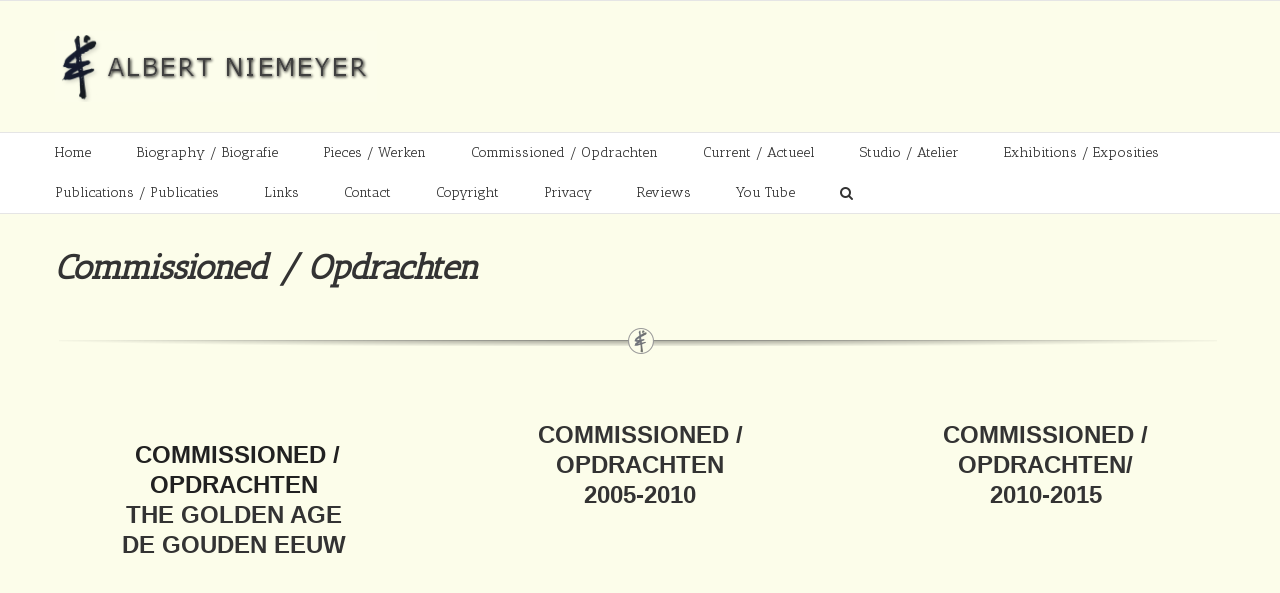

--- FILE ---
content_type: text/html; charset=UTF-8
request_url: https://www.albertniemeyer.com/opdrachten-2/
body_size: 10655
content:
<!DOCTYPE html>
<html class="avada-html-layout-wide avada-html-header-position-top avada-has-page-background-pattern" lang="nl" prefix="og: http://ogp.me/ns# fb: http://ogp.me/ns/fb#">
<head>
	<meta http-equiv="X-UA-Compatible" content="IE=edge" />
	<meta http-equiv="Content-Type" content="text/html; charset=utf-8"/>
	<meta name="viewport" content="width=device-width, initial-scale=1" />
	<title>Opdrachten / Commissioned &#8211; Albert Niemeyer</title>
<link rel='dns-prefetch' href='//s.w.org' />
<link rel="alternate" type="application/rss+xml" title="Albert Niemeyer &raquo; Feed" href="https://www.albertniemeyer.com/feed/" />
<link rel="alternate" type="application/rss+xml" title="Albert Niemeyer &raquo; Reactiesfeed" href="https://www.albertniemeyer.com/comments/feed/" />
		
		
		
		
		
		
		<meta property="og:title" content="Opdrachten / Commissioned"/>
		<meta property="og:type" content="article"/>
		<meta property="og:url" content="https://www.albertniemeyer.com/opdrachten-2/"/>
		<meta property="og:site_name" content="Albert Niemeyer"/>
		<meta property="og:description" content="Commissioned / Opdrachten     

 COMMISSIONED / OPDRACHTEN
 THE GOLDEN AGE
 DE GOUDEN EEUW  
COMMISSIONED / OPDRACHTEN
2005-2010  
COMMISSIONED / OPDRACHTEN/"/>

									<meta property="og:image" content="https://www.albertniemeyer.com/wp-content/uploads/2015/01/ALBERT-NIEMEYER-LOGO.png"/>
									<script type="text/javascript">
			window._wpemojiSettings = {"baseUrl":"https:\/\/s.w.org\/images\/core\/emoji\/13.0.1\/72x72\/","ext":".png","svgUrl":"https:\/\/s.w.org\/images\/core\/emoji\/13.0.1\/svg\/","svgExt":".svg","source":{"concatemoji":"https:\/\/www.albertniemeyer.com\/wp-includes\/js\/wp-emoji-release.min.js?ver=5.6.16"}};
			!function(e,a,t){var n,r,o,i=a.createElement("canvas"),p=i.getContext&&i.getContext("2d");function s(e,t){var a=String.fromCharCode;p.clearRect(0,0,i.width,i.height),p.fillText(a.apply(this,e),0,0);e=i.toDataURL();return p.clearRect(0,0,i.width,i.height),p.fillText(a.apply(this,t),0,0),e===i.toDataURL()}function c(e){var t=a.createElement("script");t.src=e,t.defer=t.type="text/javascript",a.getElementsByTagName("head")[0].appendChild(t)}for(o=Array("flag","emoji"),t.supports={everything:!0,everythingExceptFlag:!0},r=0;r<o.length;r++)t.supports[o[r]]=function(e){if(!p||!p.fillText)return!1;switch(p.textBaseline="top",p.font="600 32px Arial",e){case"flag":return s([127987,65039,8205,9895,65039],[127987,65039,8203,9895,65039])?!1:!s([55356,56826,55356,56819],[55356,56826,8203,55356,56819])&&!s([55356,57332,56128,56423,56128,56418,56128,56421,56128,56430,56128,56423,56128,56447],[55356,57332,8203,56128,56423,8203,56128,56418,8203,56128,56421,8203,56128,56430,8203,56128,56423,8203,56128,56447]);case"emoji":return!s([55357,56424,8205,55356,57212],[55357,56424,8203,55356,57212])}return!1}(o[r]),t.supports.everything=t.supports.everything&&t.supports[o[r]],"flag"!==o[r]&&(t.supports.everythingExceptFlag=t.supports.everythingExceptFlag&&t.supports[o[r]]);t.supports.everythingExceptFlag=t.supports.everythingExceptFlag&&!t.supports.flag,t.DOMReady=!1,t.readyCallback=function(){t.DOMReady=!0},t.supports.everything||(n=function(){t.readyCallback()},a.addEventListener?(a.addEventListener("DOMContentLoaded",n,!1),e.addEventListener("load",n,!1)):(e.attachEvent("onload",n),a.attachEvent("onreadystatechange",function(){"complete"===a.readyState&&t.readyCallback()})),(n=t.source||{}).concatemoji?c(n.concatemoji):n.wpemoji&&n.twemoji&&(c(n.twemoji),c(n.wpemoji)))}(window,document,window._wpemojiSettings);
		</script>
		<style type="text/css">
img.wp-smiley,
img.emoji {
	display: inline !important;
	border: none !important;
	box-shadow: none !important;
	height: 1em !important;
	width: 1em !important;
	margin: 0 .07em !important;
	vertical-align: -0.1em !important;
	background: none !important;
	padding: 0 !important;
}
</style>
	<link rel='stylesheet' id='wp-block-library-css'  href='https://www.albertniemeyer.com/wp-includes/css/dist/block-library/style.min.css?ver=5.6.16' type='text/css' media='all' />
<link rel='stylesheet' id='wp-block-library-theme-css'  href='https://www.albertniemeyer.com/wp-includes/css/dist/block-library/theme.min.css?ver=5.6.16' type='text/css' media='all' />
<link rel='stylesheet' id='vfb-pro-css'  href='https://www.albertniemeyer.com/wp-content/plugins/vfb-pro/public/assets/css/vfb-style.min.css?ver=2019.05.10' type='text/css' media='all' />
<style id='vfb-pro-inline-css' type='text/css'>
#vfbp-form-4 {font-family: 'Helvetica Neue', Helvetica, Arial, sans-serif;font-size: 14px;}#vfbp-form-4.vfbp-form label {font-weight: bold;margin-bottom: 5px;color: #444;}#vfbp-form-4.vfbp-form .vfb-radio label,#vfbp-form-4.vfbp-form .vfb-checkbox label,#vfbp-form-4.vfbp-form label.vfb-address-label {font-weight: normal;}#vfbp-form-4.vfbp-form .vfb-radio label {margin:0;}#vfbp-form-4.vfbp-form .vfb-form-control {color: #555;background-color: #fff;border: 1px solid #ccc;border-radius: 4px;}#vfbp-form-4.vfbp-form .vfb-form-control:focus {border-color: #66afe9;}#vfbp-form-4.vfbp-form .vfb-form-control::-moz-placeholder {color: #777;}#vfbp-form-4.vfbp-form .vfb-form-control::-webkit-input-placeholder {color: #777;}#vfbp-form-4.vfbp-form .vfb-form-control:-ms-input-placeholder {color: #777;}#vfbp-form-4.vfbp-form .vfb-help-block {color: #777;margin: 5px 0px;padding: 0px 0px;}#vfbp-form-4.vfbp-form .vfb-has-error .vfb-help-block,#vfbp-form-4.vfbp-form .vfb-has-error .vfb-control-label,#vfbp-form-4.vfbp-form .vfb-help-block .parsley-required {color: #a94442;}#vfbp-form-4.vfbp-form .vfb-has-error .vfb-form-control {border-color: #a94442;}#vfbp-form-4.vfbp-form .vfb-has-success .vfb-help-block,#vfbp-form-4.vfbp-form .vfb-has-success .vfb-control-label {color: #3c763d;}#vfbp-form-4.vfbp-form .vfb-has-success .vfb-form-control {border-color: #3c763d;}#vfbp-form-4.vfbp-form .btn-primary {color: #fff;background-color: #a0ce4e;font-size: 14px;font-weight: normal;border: 1px solid #2e6da4;border-radius: 4px;}#vfbp-form-4.vfbp-form .btn-primary:hover {color: #ffffff;background-color: #286090;border-color: #204d74;}#vfbp-form-4.vfbp-form .vfb-well {background-color: #f5f5f5;border: 1px solid #e3e3e3;border-radius: 4px;margin: 20px 0px;padding: 19px 19px;}#vfbp-form-5 {font-family: 'Helvetica Neue', Helvetica, Arial, sans-serif;font-size: 14px;}#vfbp-form-5.vfbp-form label {font-weight: bold;margin-bottom: 5px;color: #444;}#vfbp-form-5.vfbp-form .vfb-radio label,#vfbp-form-5.vfbp-form .vfb-checkbox label,#vfbp-form-5.vfbp-form label.vfb-address-label {font-weight: normal;}#vfbp-form-5.vfbp-form .vfb-radio label {margin:0;}#vfbp-form-5.vfbp-form .vfb-form-control {color: #555;background-color: #fff;border: 1px solid #ccc;border-radius: 4px;}#vfbp-form-5.vfbp-form .vfb-form-control:focus {border-color: #66afe9;}#vfbp-form-5.vfbp-form .vfb-form-control::-moz-placeholder {color: #777;}#vfbp-form-5.vfbp-form .vfb-form-control::-webkit-input-placeholder {color: #777;}#vfbp-form-5.vfbp-form .vfb-form-control:-ms-input-placeholder {color: #777;}#vfbp-form-5.vfbp-form .vfb-help-block {color: #777;margin: 5px 0px;padding: 0px 0px;}#vfbp-form-5.vfbp-form .vfb-has-error .vfb-help-block,#vfbp-form-5.vfbp-form .vfb-has-error .vfb-control-label,#vfbp-form-5.vfbp-form .vfb-help-block .parsley-required {color: #a94442;}#vfbp-form-5.vfbp-form .vfb-has-error .vfb-form-control {border-color: #a94442;}#vfbp-form-5.vfbp-form .vfb-has-success .vfb-help-block,#vfbp-form-5.vfbp-form .vfb-has-success .vfb-control-label {color: #3c763d;}#vfbp-form-5.vfbp-form .vfb-has-success .vfb-form-control {border-color: #3c763d;}#vfbp-form-5.vfbp-form .btn-primary {color: #fff;background-color: #a0ce4e;font-size: 14px;font-weight: normal;border: 1px solid #2e6da4;border-radius: 4px;}#vfbp-form-5.vfbp-form .btn-primary:hover {color: #ffffff;background-color: #286090;border-color: #204d74;}#vfbp-form-5.vfbp-form .vfb-well {background-color: #f5f5f5;border: 1px solid #e3e3e3;border-radius: 4px;margin: 20px 0px;padding: 19px 19px;}
</style>
<link rel='stylesheet' id='avada-stylesheet-css'  href='https://www.albertniemeyer.com/wp-content/themes/Avada/assets/css/style.min.css?ver=7.1.2' type='text/css' media='all' />
<!--[if IE]>
<link rel='stylesheet' id='avada-IE-css'  href='https://www.albertniemeyer.com/wp-content/themes/Avada/assets/css/ie.min.css?ver=7.1.2' type='text/css' media='all' />
<style id='avada-IE-inline-css' type='text/css'>
.avada-select-parent .select-arrow{background-color:#ffffff}
.select-arrow{background-color:#ffffff}
</style>
<![endif]-->
<link rel='stylesheet' id='fusion-dynamic-css-css'  href='https://www.albertniemeyer.com/wp-content/uploads/fusion-styles/40422534b6534d7bbb4c5a297a58d7b3.min.css?ver=3.1.2' type='text/css' media='all' />
<script type='text/javascript' src='https://www.albertniemeyer.com/wp-includes/js/jquery/jquery.min.js?ver=3.5.1' id='jquery-core-js'></script>
<script type='text/javascript' src='https://www.albertniemeyer.com/wp-includes/js/jquery/jquery-migrate.min.js?ver=3.3.2' id='jquery-migrate-js'></script>
<link rel="https://api.w.org/" href="https://www.albertniemeyer.com/wp-json/" /><link rel="alternate" type="application/json" href="https://www.albertniemeyer.com/wp-json/wp/v2/pages/1970" /><link rel="EditURI" type="application/rsd+xml" title="RSD" href="https://www.albertniemeyer.com/xmlrpc.php?rsd" />
<link rel="wlwmanifest" type="application/wlwmanifest+xml" href="https://www.albertniemeyer.com/wp-includes/wlwmanifest.xml" /> 
<meta name="generator" content="WordPress 5.6.16" />
<link rel="canonical" href="https://www.albertniemeyer.com/opdrachten-2/" />
<link rel='shortlink' href='https://www.albertniemeyer.com/?p=1970' />
<link rel="alternate" type="application/json+oembed" href="https://www.albertniemeyer.com/wp-json/oembed/1.0/embed?url=https%3A%2F%2Fwww.albertniemeyer.com%2Fopdrachten-2%2F" />
<link rel="alternate" type="text/xml+oembed" href="https://www.albertniemeyer.com/wp-json/oembed/1.0/embed?url=https%3A%2F%2Fwww.albertniemeyer.com%2Fopdrachten-2%2F&#038;format=xml" />
<style type="text/css" id="css-fb-visibility">@media screen and (max-width: 640px){body:not(.fusion-builder-ui-wireframe) .fusion-no-small-visibility{display:none !important;}body:not(.fusion-builder-ui-wireframe) .sm-text-align-center{text-align:center !important;}body:not(.fusion-builder-ui-wireframe) .sm-text-align-left{text-align:left !important;}body:not(.fusion-builder-ui-wireframe) .sm-text-align-right{text-align:right !important;}body:not(.fusion-builder-ui-wireframe) .fusion-absolute-position-small{position:absolute;top:auto;width:100%;}}@media screen and (min-width: 641px) and (max-width: 1024px){body:not(.fusion-builder-ui-wireframe) .fusion-no-medium-visibility{display:none !important;}body:not(.fusion-builder-ui-wireframe) .md-text-align-center{text-align:center !important;}body:not(.fusion-builder-ui-wireframe) .md-text-align-left{text-align:left !important;}body:not(.fusion-builder-ui-wireframe) .md-text-align-right{text-align:right !important;}body:not(.fusion-builder-ui-wireframe) .fusion-absolute-position-medium{position:absolute;top:auto;width:100%;}}@media screen and (min-width: 1025px){body:not(.fusion-builder-ui-wireframe) .fusion-no-large-visibility{display:none !important;}body:not(.fusion-builder-ui-wireframe) .lg-text-align-center{text-align:center !important;}body:not(.fusion-builder-ui-wireframe) .lg-text-align-left{text-align:left !important;}body:not(.fusion-builder-ui-wireframe) .lg-text-align-right{text-align:right !important;}body:not(.fusion-builder-ui-wireframe) .fusion-absolute-position-large{position:absolute;top:auto;width:100%;}}</style><style type="text/css">.recentcomments a{display:inline !important;padding:0 !important;margin:0 !important;}</style>		<script type="text/javascript">
			var doc = document.documentElement;
			doc.setAttribute( 'data-useragent', navigator.userAgent );
		</script>
		
	</head>

<body class="page-template-default page page-id-1970 page-parent fusion-image-hovers fusion-pagination-sizing fusion-button_size-large fusion-button_type-flat fusion-button_span-no avada-image-rollover-circle-yes avada-image-rollover-yes avada-image-rollover-direction-left fusion-body ltr fusion-sticky-header no-mobile-sticky-header avada-has-rev-slider-styles fusion-disable-outline fusion-sub-menu-fade mobile-logo-pos-left layout-wide-mode avada-has-boxed-modal-shadow- layout-scroll-offset-full avada-has-zero-margin-offset-top fusion-top-header menu-text-align-left mobile-menu-design-classic fusion-show-pagination-text fusion-header-layout-v4 avada-responsive avada-footer-fx-bg-parallax avada-menu-highlight-style-bar fusion-search-form-clean fusion-main-menu-search-overlay fusion-avatar-circle avada-sticky-shrinkage avada-dropdown-styles avada-blog-layout- avada-blog-archive-layout- avada-header-shadow-no avada-menu-icon-position-left avada-has-megamenu-shadow avada-has-mainmenu-dropdown-divider avada-has-main-nav-search-icon avada-has-breadcrumb-mobile-hidden avada-has-titlebar-hide avada-has-pagination-padding avada-flyout-menu-direction-fade avada-ec-views-v1" >
		<a class="skip-link screen-reader-text" href="#content">Ga naar inhoud</a>

	<div id="boxed-wrapper">
		<div class="fusion-sides-frame"></div>
		<div id="wrapper" class="fusion-wrapper">
			<div id="home" style="position:relative;top:-1px;"></div>
			
				
			<header class="fusion-header-wrapper">
				<div class="fusion-header-v4 fusion-logo-alignment fusion-logo-left fusion-sticky-menu- fusion-sticky-logo- fusion-mobile-logo- fusion-sticky-menu-only fusion-header-menu-align-left fusion-mobile-menu-design-classic">
					
<div class="fusion-secondary-header">
	<div class="fusion-row">
					</div>
</div>
<div class="fusion-header-sticky-height"></div>
<div class="fusion-sticky-header-wrapper"> <!-- start fusion sticky header wrapper -->
	<div class="fusion-header">
		<div class="fusion-row">
							<div class="fusion-logo" data-margin-top="0px" data-margin-bottom="0px" data-margin-left="0px" data-margin-right="0px">
			<a class="fusion-logo-link"  href="https://www.albertniemeyer.com/" >

						<!-- standard logo -->
			<img src="https://www.albertniemeyer.com/wp-content/uploads/2015/01/ALBERT-NIEMEYER-LOGO.png" srcset="https://www.albertniemeyer.com/wp-content/uploads/2015/01/ALBERT-NIEMEYER-LOGO.png 1x" width="322" height="71" alt="Albert Niemeyer Logo" data-retina_logo_url="" class="fusion-standard-logo" />

			
					</a>
		
<div class="fusion-header-content-3-wrapper">
	</div>
</div>
										
					</div>
	</div>
	<div class="fusion-secondary-main-menu">
		<div class="fusion-row">
			<nav class="fusion-main-menu" aria-label="Main Menu"><div class="fusion-overlay-search">		<form role="search" class="searchform fusion-search-form  fusion-search-form-clean" method="get" action="https://www.albertniemeyer.com/">
			<div class="fusion-search-form-content">

				
				<div class="fusion-search-field search-field">
					<label><span class="screen-reader-text">Zoeken naar:</span>
													<input type="search" value="" name="s" class="s" placeholder="Zoeken..." required aria-required="true" aria-label="Zoeken..."/>
											</label>
				</div>
				<div class="fusion-search-button search-button">
					<input type="submit" class="fusion-search-submit searchsubmit" aria-label="Zoeken" value="&#xf002;" />
									</div>

				
			</div>


			
		</form>
		<div class="fusion-search-spacer"></div><a href="#" role="button" aria-label="Close Search" class="fusion-close-search"></a></div><ul id="menu-main-menu-new" class="fusion-menu"><li  id="menu-item-1962"  class="menu-item menu-item-type-post_type menu-item-object-page menu-item-home menu-item-1962"  data-item-id="1962"><a  href="https://www.albertniemeyer.com/" class="fusion-bar-highlight"><span class="menu-text">Home</span></a></li><li  id="menu-item-1964"  class="menu-item menu-item-type-post_type menu-item-object-page menu-item-1964"  data-item-id="1964"><a  href="https://www.albertniemeyer.com/biografie-biography/" class="fusion-bar-highlight"><span class="menu-text">Biography / Biografie</span></a></li><li  id="menu-item-1967"  class="menu-item menu-item-type-post_type menu-item-object-page menu-item-1967"  data-item-id="1967"><a  href="https://www.albertniemeyer.com/werken-2/" class="fusion-bar-highlight"><span class="menu-text">Pieces / Werken</span></a></li><li  id="menu-item-3328"  class="menu-item menu-item-type-post_type menu-item-object-page menu-item-3328"  data-item-id="3328"><a  href="https://www.albertniemeyer.com/comm/" class="fusion-bar-highlight"><span class="menu-text">Commissioned / Opdrachten</span></a></li><li  id="menu-item-1973"  class="menu-item menu-item-type-post_type menu-item-object-page menu-item-1973"  data-item-id="1973"><a  href="https://www.albertniemeyer.com/actueel/" class="fusion-bar-highlight"><span class="menu-text">Current / Actueel</span></a></li><li  id="menu-item-3389"  class="menu-item menu-item-type-post_type menu-item-object-page menu-item-3389"  data-item-id="3389"><a  href="https://www.albertniemeyer.com/albertniemeyer-atelier/" class="fusion-bar-highlight"><span class="menu-text">Studio / Atelier</span></a></li><li  id="menu-item-3386"  class="menu-item menu-item-type-post_type menu-item-object-page menu-item-3386"  data-item-id="3386"><a  href="https://www.albertniemeyer.com/exhibitions-exposities/" class="fusion-bar-highlight"><span class="menu-text">Exhibitions / Exposities</span></a></li><li  id="menu-item-1976"  class="menu-item menu-item-type-post_type menu-item-object-page menu-item-1976"  data-item-id="1976"><a  href="https://www.albertniemeyer.com/albert-niemeyer-publicaties/" class="fusion-bar-highlight"><span class="menu-text">Publications / Publicaties</span></a></li><li  id="menu-item-1977"  class="menu-item menu-item-type-post_type menu-item-object-page menu-item-1977"  data-item-id="1977"><a  href="https://www.albertniemeyer.com/links/" class="fusion-bar-highlight"><span class="menu-text">Links</span></a></li><li  id="menu-item-2376"  class="menu-item menu-item-type-post_type menu-item-object-page menu-item-2376"  data-item-id="2376"><a  href="https://www.albertniemeyer.com/contact/" class="fusion-bar-highlight"><span class="menu-text">Contact</span></a></li><li  id="menu-item-2377"  class="menu-item menu-item-type-post_type menu-item-object-page menu-item-2377"  data-item-id="2377"><a  href="https://www.albertniemeyer.com/contact/copyright/" class="fusion-bar-highlight"><span class="menu-text">Copyright</span></a></li><li  id="menu-item-2379"  class="menu-item menu-item-type-post_type menu-item-object-page menu-item-2379"  data-item-id="2379"><a  href="https://www.albertniemeyer.com/contact/privacy/" class="fusion-bar-highlight"><span class="menu-text">Privacy</span></a></li><li  id="menu-item-2378"  class="menu-item menu-item-type-post_type menu-item-object-page menu-item-2378"  data-item-id="2378"><a  href="https://www.albertniemeyer.com/actueel/reviews/" class="fusion-bar-highlight"><span class="menu-text">Reviews</span></a></li><li  id="menu-item-2405"  class="menu-item menu-item-type-post_type menu-item-object-page menu-item-2405"  data-item-id="2405"><a  href="https://www.albertniemeyer.com/you-tube/" class="fusion-bar-highlight"><span class="menu-text">You Tube</span></a></li><li class="fusion-custom-menu-item fusion-main-menu-search fusion-search-overlay"><a class="fusion-main-menu-icon fusion-bar-highlight" href="#" aria-label="Zoeken" data-title="Zoeken" title="Zoeken" role="button" aria-expanded="false"></a></li></ul></nav>
<nav class="fusion-mobile-nav-holder fusion-mobile-menu-text-align-left" aria-label="Main Menu Mobile"></nav>

					</div>
	</div>
</div> <!-- end fusion sticky header wrapper -->
				</div>
				<div class="fusion-clearfix"></div>
			</header>
							
				
		<div id="sliders-container">
					</div>
				
				
			
			
						<main id="main" class="clearfix ">
				<div class="fusion-row" style="">
<section id="content" style="width: 100%;">
					<div id="post-1970" class="post-1970 page type-page status-publish hentry">
			<span class="entry-title rich-snippet-hidden">Opdrachten / Commissioned</span><span class="vcard rich-snippet-hidden"><span class="fn"><a href="https://www.albertniemeyer.com/author/adminalbertn/" title="Berichten van adminalbertN" rel="author">adminalbertN</a></span></span><span class="updated rich-snippet-hidden">2020-12-11T02:12:29+01:00</span>
			
			<div class="post-content">
				<div class="fusion-fullwidth fullwidth-box fusion-builder-row-1 fusion-flex-container hundred-percent-fullwidth non-hundred-percent-height-scrolling" style="background-color: rgba(255,255,255,0);background-position: center center;background-repeat: no-repeat;border-width: 0px 0px 0px 0px;border-color:#eae9e9;border-style:solid;" ><div class="fusion-builder-row fusion-row fusion-flex-align-items-flex-start" style="width:calc( 100% + 0px ) !important;max-width:calc( 100% + 0px ) !important;margin-left: calc(-0px / 2 );margin-right: calc(-0px / 2 );"><div class="fusion-layout-column fusion_builder_column fusion-builder-column-0 fusion_builder_column_1_1 1_1 fusion-flex-column fusion-flex-align-self-flex-start fusion-column-no-min-height"><div class="fusion-column-wrapper fusion-flex-justify-content-flex-start fusion-content-layout-column" style="background-position:left top;background-repeat:no-repeat;-webkit-background-size:cover;-moz-background-size:cover;-o-background-size:cover;background-size:cover;padding: 0px 0px 0px 0px;"><style type="text/css">@media only screen and (max-width:1024px) {.fusion-title.fusion-title-1{margin-top:0px!important;margin-bottom:31px!important;}}</style><div class="fusion-title title fusion-title-1 fusion-sep-none fusion-title-text fusion-title-size-one" style="margin-top:0px;margin-bottom:31px;"><h1 class="title-heading-left" style="margin:0;"><strong><em>Commissioned / Opdrachten</em></strong><em></h1></div><div class="fusion-text fusion-text-1"><p><img class="aligncenter wp-image-1954 size-full" src="https://www.albertniemeyer.com/wp-content/uploads/2015/08/seperatorht.png" alt="seperatorht" width="1163" height="58" srcset="https://www.albertniemeyer.com/wp-content/uploads/2015/08/seperatorht-300x15.png 300w, https://www.albertniemeyer.com/wp-content/uploads/2015/08/seperatorht-1024x51.png 1024w, https://www.albertniemeyer.com/wp-content/uploads/2015/08/seperatorht.png 1163w" sizes="(max-width: 1163px) 100vw, 1163px" /></p>
</div></div></div><style type="text/css">.fusion-body .fusion-builder-column-0{width:100% !important;margin-top : 0px;margin-bottom : 0px;}.fusion-builder-column-0 > .fusion-column-wrapper {padding-top : 0px !important;padding-right : 0px !important;margin-right : 0px;padding-bottom : 0px !important;padding-left : 0px !important;margin-left : 0px;}@media only screen and (max-width:1024px) {.fusion-body .fusion-builder-column-0{width:100% !important;}.fusion-builder-column-0 > .fusion-column-wrapper {margin-right : 0px;margin-left : 0px;}}@media only screen and (max-width:640px) {.fusion-body .fusion-builder-column-0{width:100% !important;}.fusion-builder-column-0 > .fusion-column-wrapper {margin-right : 0px;margin-left : 0px;}}</style></div><style type="text/css">.fusion-fullwidth.fusion-builder-row-1 { overflow:visible; }.fusion-body .fusion-flex-container.fusion-builder-row-1{ padding-top : 0px;margin-top : 0px;padding-right : 0px;padding-bottom : 0px;margin-bottom : 0px;padding-left : 0px;}</style></div><div class="fusion-fullwidth fullwidth-box fusion-builder-row-2 fusion-flex-container nonhundred-percent-fullwidth non-hundred-percent-height-scrolling" style="background-color: rgba(255,255,255,0);background-position: left top;background-repeat: no-repeat;border-width: 0px 0px 0px 0px;border-color:#eae9e9;border-style:solid;" ><div class="fusion-builder-row fusion-row fusion-flex-align-items-flex-start" style="max-width:1216.8px;margin-left: calc(-4% / 2 );margin-right: calc(-4% / 2 );"><div class="fusion-layout-column fusion_builder_column fusion-builder-column-1 fusion_builder_column_1_3 1_3 fusion-flex-column"><div class="fusion-column-wrapper fusion-flex-justify-content-flex-start fusion-content-layout-column" style="background-position:left top;background-repeat:no-repeat;-webkit-background-size:cover;-moz-background-size:cover;-o-background-size:cover;background-size:cover;padding: 0px 0px 0px 0px;"><div class="fusion-text fusion-text-2"><p></em></p>
<p style="text-align: center;"><strong><span style="font-size: 18pt;"> COMMISSIONED / OPDRACHTEN</span></strong><br />
<strong><span style="font-size: 18pt;"> <a href="https://www.albertniemeyer.com/opdrachten-2/the-golden-age/">THE GOLDEN AGE</a></span></strong><br />
<strong><span style="font-size: 18pt;"> <a href="https://www.albertniemeyer.com/de-gouden-eeuw-the-golden-age/">DE GOUDEN EEUW</a></span></strong></p>
</div></div></div><style type="text/css">.fusion-body .fusion-builder-column-1{width:33.333333333333% !important;margin-top : 0px;margin-bottom : 20px;}.fusion-builder-column-1 > .fusion-column-wrapper {padding-top : 0px !important;padding-right : 0px !important;margin-right : 5.76%;padding-bottom : 0px !important;padding-left : 0px !important;margin-left : 5.76%;}@media only screen and (max-width:1024px) {.fusion-body .fusion-builder-column-1{width:33.333333333333% !important;}.fusion-builder-column-1 > .fusion-column-wrapper {margin-right : 5.76%;margin-left : 5.76%;}}@media only screen and (max-width:640px) {.fusion-body .fusion-builder-column-1{width:100% !important;}.fusion-builder-column-1 > .fusion-column-wrapper {margin-right : 1.92%;margin-left : 1.92%;}}</style><div class="fusion-layout-column fusion_builder_column fusion-builder-column-2 fusion_builder_column_1_3 1_3 fusion-flex-column"><div class="fusion-column-wrapper fusion-flex-justify-content-flex-start fusion-content-layout-column" style="background-position:left top;background-repeat:no-repeat;-webkit-background-size:cover;-moz-background-size:cover;-o-background-size:cover;background-size:cover;padding: 0px 0px 0px 0px;"><div class="fusion-text fusion-text-3"><p style="text-align: center;"><span style="font-size: 18pt;"><strong><a href="https://www.albertniemeyer.com/opdrachten/opdrachten-2005-2010/">COMMISSIONED / O</a><a href="https://www.albertniemeyer.com/opdrachten/opdrachten-2005-2010/">PDRACHTEN<br />
2005-2010</a></strong></span></p>
</div></div></div><style type="text/css">.fusion-body .fusion-builder-column-2{width:33.333333333333% !important;margin-top : 0px;margin-bottom : 20px;}.fusion-builder-column-2 > .fusion-column-wrapper {padding-top : 0px !important;padding-right : 0px !important;margin-right : 5.76%;padding-bottom : 0px !important;padding-left : 0px !important;margin-left : 5.76%;}@media only screen and (max-width:1024px) {.fusion-body .fusion-builder-column-2{width:33.333333333333% !important;}.fusion-builder-column-2 > .fusion-column-wrapper {margin-right : 5.76%;margin-left : 5.76%;}}@media only screen and (max-width:640px) {.fusion-body .fusion-builder-column-2{width:100% !important;}.fusion-builder-column-2 > .fusion-column-wrapper {margin-right : 1.92%;margin-left : 1.92%;}}</style><div class="fusion-layout-column fusion_builder_column fusion-builder-column-3 fusion_builder_column_1_3 1_3 fusion-flex-column"><div class="fusion-column-wrapper fusion-flex-justify-content-flex-start fusion-content-layout-column" style="background-position:left top;background-repeat:no-repeat;-webkit-background-size:cover;-moz-background-size:cover;-o-background-size:cover;background-size:cover;padding: 0px 0px 0px 0px;"><div class="fusion-text fusion-text-4"><p style="text-align: center;"><a href="https://www.albertniemeyer.com/commissioned-opdrachten-2010-2015/"><strong><span style="font-size: 18pt;">COMMISSIONED / OPDRACHTEN/</span></strong></a><br />
<a href="https://www.albertniemeyer.com/commissioned-opdrachten-2010-2015/"><strong><span style="font-size: 18pt;"> 2010-2015</span></strong></a></p>
</div></div></div><style type="text/css">.fusion-body .fusion-builder-column-3{width:33.333333333333% !important;margin-top : 0px;margin-bottom : 20px;}.fusion-builder-column-3 > .fusion-column-wrapper {padding-top : 0px !important;padding-right : 0px !important;margin-right : 5.76%;padding-bottom : 0px !important;padding-left : 0px !important;margin-left : 5.76%;}@media only screen and (max-width:1024px) {.fusion-body .fusion-builder-column-3{width:33.333333333333% !important;}.fusion-builder-column-3 > .fusion-column-wrapper {margin-right : 5.76%;margin-left : 5.76%;}}@media only screen and (max-width:640px) {.fusion-body .fusion-builder-column-3{width:100% !important;}.fusion-builder-column-3 > .fusion-column-wrapper {margin-right : 1.92%;margin-left : 1.92%;}}</style></div><style type="text/css">.fusion-body .fusion-flex-container.fusion-builder-row-2{ padding-top : 20px;margin-top : 0px;padding-right : 0px;padding-bottom : 20px;margin-bottom : 0px;padding-left : 0px;}</style></div>
							</div>
																													</div>
	</section>
						
					</div>  <!-- fusion-row -->
				</main>  <!-- #main -->
				
				
								
					
		<div class="fusion-footer">
					
	<footer class="fusion-footer-widget-area fusion-widget-area">
		<div class="fusion-row">
			<div class="fusion-columns fusion-columns-4 fusion-widget-area">
				
																									<div class="fusion-column col-lg-3 col-md-3 col-sm-3">
													</div>
																										<div class="fusion-column col-lg-3 col-md-3 col-sm-3">
													</div>
																										<div class="fusion-column col-lg-3 col-md-3 col-sm-3">
													</div>
																										<div class="fusion-column fusion-column-last col-lg-3 col-md-3 col-sm-3">
													</div>
																											
				<div class="fusion-clearfix"></div>
			</div> <!-- fusion-columns -->
		</div> <!-- fusion-row -->
	</footer> <!-- fusion-footer-widget-area -->

	
	<footer id="footer" class="fusion-footer-copyright-area">
		<div class="fusion-row">
			<div class="fusion-copyright-content">

				<div class="fusion-copyright-notice">
		<div>
		Copyright 2025-2026 Avada	</div>
</div>
<div class="fusion-social-links-footer">
	</div>

			</div> <!-- fusion-fusion-copyright-content -->
		</div> <!-- fusion-row -->
	</footer> <!-- #footer -->
		</div> <!-- fusion-footer -->

		
					<div class="fusion-sliding-bar-wrapper">
											</div>

												</div> <!-- wrapper -->
		</div> <!-- #boxed-wrapper -->
		<div class="fusion-top-frame"></div>
		<div class="fusion-bottom-frame"></div>
		<div class="fusion-boxed-shadow"></div>
		<a class="fusion-one-page-text-link fusion-page-load-link"></a>

		<div class="avada-footer-scripts">
			<script type="text/javascript">var fusionNavIsCollapsed=function(e){var t;window.innerWidth<=e.getAttribute("data-breakpoint")?(e.classList.add("collapse-enabled"),e.classList.contains("expanded")||(e.setAttribute("aria-expanded","false"),window.dispatchEvent(new Event("fusion-mobile-menu-collapsed",{bubbles:!0,cancelable:!0})))):(null!==e.querySelector(".menu-item-has-children.expanded .fusion-open-nav-submenu-on-click")&&e.querySelector(".menu-item-has-children.expanded .fusion-open-nav-submenu-on-click").click(),e.classList.remove("collapse-enabled"),e.setAttribute("aria-expanded","true"),null!==e.querySelector(".fusion-custom-menu")&&e.querySelector(".fusion-custom-menu").removeAttribute("style")),e.classList.add("no-wrapper-transition"),clearTimeout(t),t=setTimeout(function(){e.classList.remove("no-wrapper-transition")},400),e.classList.remove("loading")},fusionRunNavIsCollapsed=function(){var e,t=document.querySelectorAll(".fusion-menu-element-wrapper");for(e=0;e<t.length;e++)fusionNavIsCollapsed(t[e])};function avadaGetScrollBarWidth(){var e,t,n,s=document.createElement("p");return s.style.width="100%",s.style.height="200px",(e=document.createElement("div")).style.position="absolute",e.style.top="0px",e.style.left="0px",e.style.visibility="hidden",e.style.width="200px",e.style.height="150px",e.style.overflow="hidden",e.appendChild(s),document.body.appendChild(e),t=s.offsetWidth,e.style.overflow="scroll",t==(n=s.offsetWidth)&&(n=e.clientWidth),document.body.removeChild(e),t-n}fusionRunNavIsCollapsed(),window.addEventListener("fusion-resize-horizontal",fusionRunNavIsCollapsed);</script><script type='text/javascript' src='https://www.albertniemeyer.com/wp-content/plugins/fusion-builder/assets/js/min/library/Chart.js?ver=2.7.1' id='fusion-chartjs-js'></script>
<script type='text/javascript' src='https://www.albertniemeyer.com/wp-content/plugins/fusion-builder/assets/js/min/general/fusion-chart.js?ver=1' id='fusion-chart-js'></script>
<script type='text/javascript' src='https://www.albertniemeyer.com/wp-content/themes/Avada/includes/lib/assets/min/js/library/modernizr.js?ver=3.3.1' id='modernizr-js'></script>
<script type='text/javascript' id='fusion-column-bg-image-js-extra'>
/* <![CDATA[ */
var fusionBgImageVars = {"content_break_point":"800"};
/* ]]> */
</script>
<script type='text/javascript' src='https://www.albertniemeyer.com/wp-content/plugins/fusion-builder/assets/js/min/general/fusion-column-bg-image.js?ver=1' id='fusion-column-bg-image-js'></script>
<script type='text/javascript' src='https://www.albertniemeyer.com/wp-content/themes/Avada/includes/lib/assets/min/js/library/cssua.js?ver=2.1.28' id='cssua-js'></script>
<script type='text/javascript' src='https://www.albertniemeyer.com/wp-content/themes/Avada/includes/lib/assets/min/js/library/jquery.waypoints.js?ver=2.0.3' id='jquery-waypoints-js'></script>
<script type='text/javascript' src='https://www.albertniemeyer.com/wp-content/themes/Avada/includes/lib/assets/min/js/general/fusion-waypoints.js?ver=1' id='fusion-waypoints-js'></script>
<script type='text/javascript' id='fusion-animations-js-extra'>
/* <![CDATA[ */
var fusionAnimationsVars = {"status_css_animations":"desktop"};
/* ]]> */
</script>
<script type='text/javascript' src='https://www.albertniemeyer.com/wp-content/plugins/fusion-builder/assets/js/min/general/fusion-animations.js?ver=1' id='fusion-animations-js'></script>
<script type='text/javascript' id='fusion-equal-heights-js-extra'>
/* <![CDATA[ */
var fusionEqualHeightVars = {"content_break_point":"800"};
/* ]]> */
</script>
<script type='text/javascript' src='https://www.albertniemeyer.com/wp-content/themes/Avada/includes/lib/assets/min/js/general/fusion-equal-heights.js?ver=1' id='fusion-equal-heights-js'></script>
<script type='text/javascript' src='https://www.albertniemeyer.com/wp-content/plugins/fusion-builder/assets/js/min/general/fusion-column.js?ver=1' id='fusion-column-js'></script>
<script type='text/javascript' src='https://www.albertniemeyer.com/wp-content/themes/Avada/includes/lib/assets/min/js/library/jquery.fade.js?ver=1' id='jquery-fade-js'></script>
<script type='text/javascript' src='https://www.albertniemeyer.com/wp-content/themes/Avada/includes/lib/assets/min/js/library/jquery.requestAnimationFrame.js?ver=1' id='jquery-request-animation-frame-js'></script>
<script type='text/javascript' src='https://www.albertniemeyer.com/wp-content/themes/Avada/includes/lib/assets/min/js/library/fusion-parallax.js?ver=1' id='fusion-parallax-js'></script>
<script type='text/javascript' src='https://www.albertniemeyer.com/wp-content/themes/Avada/includes/lib/assets/min/js/library/jquery.fitvids.js?ver=1.1' id='jquery-fitvids-js'></script>
<script type='text/javascript' id='fusion-video-general-js-extra'>
/* <![CDATA[ */
var fusionVideoGeneralVars = {"status_vimeo":"1","status_yt":"1"};
/* ]]> */
</script>
<script type='text/javascript' src='https://www.albertniemeyer.com/wp-content/themes/Avada/includes/lib/assets/min/js/library/fusion-video-general.js?ver=1' id='fusion-video-general-js'></script>
<script type='text/javascript' id='fusion-video-bg-js-extra'>
/* <![CDATA[ */
var fusionVideoBgVars = {"status_vimeo":"1","status_yt":"1"};
/* ]]> */
</script>
<script type='text/javascript' src='https://www.albertniemeyer.com/wp-content/themes/Avada/includes/lib/assets/min/js/library/fusion-video-bg.js?ver=1' id='fusion-video-bg-js'></script>
<script type='text/javascript' src='https://www.albertniemeyer.com/wp-content/themes/Avada/includes/lib/assets/min/js/library/jquery.sticky-kit.js?ver=1.1.2' id='jquery-sticky-kit-js'></script>
<script type='text/javascript' id='fusion-container-js-extra'>
/* <![CDATA[ */
var fusionContainerVars = {"content_break_point":"800","container_hundred_percent_height_mobile":"0","is_sticky_header_transparent":"0","hundred_percent_scroll_sensitivity":"450"};
/* ]]> */
</script>
<script type='text/javascript' src='https://www.albertniemeyer.com/wp-content/plugins/fusion-builder/assets/js/min/general/fusion-container.js?ver=1' id='fusion-container-js'></script>
<script type='text/javascript' src='https://www.albertniemeyer.com/wp-content/plugins/fusion-builder/assets/js/min/general/fusion-content-boxes.js?ver=1' id='fusion-content-boxes-js'></script>
<script type='text/javascript' src='https://www.albertniemeyer.com/wp-content/plugins/fusion-builder/assets/js/min/library/jquery.countdown.js?ver=1.0' id='jquery-count-down-js'></script>
<script type='text/javascript' src='https://www.albertniemeyer.com/wp-content/plugins/fusion-builder/assets/js/min/general/fusion-countdown.js?ver=1' id='fusion-count-down-js'></script>
<script type='text/javascript' src='https://www.albertniemeyer.com/wp-content/plugins/fusion-builder/assets/js/min/library/jquery.countTo.js?ver=1' id='jquery-count-to-js'></script>
<script type='text/javascript' src='https://www.albertniemeyer.com/wp-content/themes/Avada/includes/lib/assets/min/js/library/jquery.appear.js?ver=1' id='jquery-appear-js'></script>
<script type='text/javascript' id='fusion-counters-box-js-extra'>
/* <![CDATA[ */
var fusionCountersBox = {"counter_box_speed":"1000"};
/* ]]> */
</script>
<script type='text/javascript' src='https://www.albertniemeyer.com/wp-content/plugins/fusion-builder/assets/js/min/general/fusion-counters-box.js?ver=1' id='fusion-counters-box-js'></script>
<script type='text/javascript' src='https://www.albertniemeyer.com/wp-content/plugins/fusion-builder/assets/js/min/library/jquery.easyPieChart.js?ver=2.1.7' id='jquery-easy-pie-chart-js'></script>
<script type='text/javascript' src='https://www.albertniemeyer.com/wp-content/plugins/fusion-builder/assets/js/min/general/fusion-counters-circle.js?ver=1' id='fusion-counters-circle-js'></script>
<script type='text/javascript' src='https://www.albertniemeyer.com/wp-content/plugins/fusion-builder/assets/js/min/general/fusion-flip-boxes.js?ver=1' id='fusion-flip-boxes-js'></script>
<script type='text/javascript' src='https://www.albertniemeyer.com/wp-content/themes/Avada/includes/lib/assets/min/js/library/isotope.js?ver=3.0.4' id='isotope-js'></script>
<script type='text/javascript' src='https://www.albertniemeyer.com/wp-content/themes/Avada/includes/lib/assets/min/js/library/packery.js?ver=2.0.0' id='packery-js'></script>
<script type='text/javascript' id='jquery-lightbox-js-extra'>
/* <![CDATA[ */
var fusionLightboxVideoVars = {"lightbox_video_width":"1280","lightbox_video_height":"720"};
/* ]]> */
</script>
<script type='text/javascript' src='https://www.albertniemeyer.com/wp-content/themes/Avada/includes/lib/assets/min/js/library/jquery.ilightbox.js?ver=2.2.3' id='jquery-lightbox-js'></script>
<script type='text/javascript' src='https://www.albertniemeyer.com/wp-content/themes/Avada/includes/lib/assets/min/js/library/jquery.mousewheel.js?ver=3.0.6' id='jquery-mousewheel-js'></script>
<script type='text/javascript' id='fusion-lightbox-js-extra'>
/* <![CDATA[ */
var fusionLightboxVars = {"status_lightbox":"1","lightbox_gallery":"1","lightbox_skin":"metro-white","lightbox_title":"1","lightbox_arrows":"1","lightbox_slideshow_speed":"5000","lightbox_autoplay":"","lightbox_opacity":"0.8","lightbox_desc":"1","lightbox_social":"1","lightbox_deeplinking":"1","lightbox_path":"vertical","lightbox_post_images":"1","lightbox_animation_speed":"normal","l10n":{"close":"Press Esc to close","enterFullscreen":"Enter Fullscreen (Shift+Enter)","exitFullscreen":"Exit Fullscreen (Shift+Enter)","slideShow":"Slideshow","next":"Volgende","previous":"Vorige"}};
/* ]]> */
</script>
<script type='text/javascript' src='https://www.albertniemeyer.com/wp-content/themes/Avada/includes/lib/assets/min/js/general/fusion-lightbox.js?ver=1' id='fusion-lightbox-js'></script>
<script type='text/javascript' src='https://www.albertniemeyer.com/wp-content/themes/Avada/includes/lib/assets/min/js/library/imagesLoaded.js?ver=3.1.8' id='images-loaded-js'></script>
<script type='text/javascript' src='https://www.albertniemeyer.com/wp-content/plugins/fusion-builder/assets/js/min/general/fusion-gallery.js?ver=1' id='fusion-gallery-js'></script>
<script type='text/javascript' id='jquery-fusion-maps-js-extra'>
/* <![CDATA[ */
var fusionMapsVars = {"admin_ajax":"https:\/\/www.albertniemeyer.com\/wp-admin\/admin-ajax.php"};
/* ]]> */
</script>
<script type='text/javascript' src='https://www.albertniemeyer.com/wp-content/themes/Avada/includes/lib/assets/min/js/library/jquery.fusion_maps.js?ver=2.2.2' id='jquery-fusion-maps-js'></script>
<script type='text/javascript' src='https://www.albertniemeyer.com/wp-content/themes/Avada/includes/lib/assets/min/js/general/fusion-google-map.js?ver=1' id='fusion-google-map-js'></script>
<script type='text/javascript' src='https://www.albertniemeyer.com/wp-content/plugins/fusion-builder/assets/js/min/library/jquery.event.move.js?ver=2.0' id='jquery-event-move-js'></script>
<script type='text/javascript' src='https://www.albertniemeyer.com/wp-content/plugins/fusion-builder/assets/js/min/general/fusion-image-before-after.js?ver=1.0' id='fusion-image-before-after-js'></script>
<script type='text/javascript' src='https://www.albertniemeyer.com/wp-content/plugins/fusion-builder/assets/js/min/library/lottie.js?ver=5.7.1' id='lottie-js'></script>
<script type='text/javascript' src='https://www.albertniemeyer.com/wp-content/plugins/fusion-builder/assets/js/min/general/fusion-lottie.js?ver=1' id='fusion-lottie-js'></script>
<script type='text/javascript' id='fusion-menu-js-extra'>
/* <![CDATA[ */
var fusionMenuVars = {"mobile_submenu_open":"Open submenu of %s"};
/* ]]> */
</script>
<script type='text/javascript' src='https://www.albertniemeyer.com/wp-content/plugins/fusion-builder/assets/js/min/general/fusion-menu.js?ver=1' id='fusion-menu-js'></script>
<script type='text/javascript' src='https://www.albertniemeyer.com/wp-content/themes/Avada/includes/lib/assets/min/js/library/bootstrap.modal.js?ver=3.1.1' id='bootstrap-modal-js'></script>
<script type='text/javascript' src='https://www.albertniemeyer.com/wp-content/plugins/fusion-builder/assets/js/min/general/fusion-modal.js?ver=1' id='fusion-modal-js'></script>
<script type='text/javascript' src='https://www.albertniemeyer.com/wp-content/plugins/fusion-builder/assets/js/min/general/fusion-progress.js?ver=1' id='fusion-progress-js'></script>
<script type='text/javascript' id='fusion-recent-posts-js-extra'>
/* <![CDATA[ */
var fusionRecentPostsVars = {"infinite_loading_text":"<em>Loading the next set of posts...<\/em>","infinite_finished_msg":"<em>All items displayed.<\/em>"};
/* ]]> */
</script>
<script type='text/javascript' src='https://www.albertniemeyer.com/wp-content/plugins/fusion-builder/assets/js/min/general/fusion-recent-posts.js?ver=1' id='fusion-recent-posts-js'></script>
<script type='text/javascript' src='https://www.albertniemeyer.com/wp-content/plugins/fusion-builder/assets/js/min/general/fusion-syntax-highlighter.js?ver=1' id='fusion-syntax-highlighter-js'></script>
<script type='text/javascript' src='https://www.albertniemeyer.com/wp-content/themes/Avada/includes/lib/assets/min/js/library/bootstrap.transition.js?ver=3.3.6' id='bootstrap-transition-js'></script>
<script type='text/javascript' src='https://www.albertniemeyer.com/wp-content/themes/Avada/includes/lib/assets/min/js/library/bootstrap.tab.js?ver=3.1.1' id='bootstrap-tab-js'></script>
<script type='text/javascript' id='fusion-tabs-js-extra'>
/* <![CDATA[ */
var fusionTabVars = {"content_break_point":"800"};
/* ]]> */
</script>
<script type='text/javascript' src='https://www.albertniemeyer.com/wp-content/plugins/fusion-builder/assets/js/min/general/fusion-tabs.js?ver=1' id='fusion-tabs-js'></script>
<script type='text/javascript' src='https://www.albertniemeyer.com/wp-content/themes/Avada/includes/lib/assets/min/js/library/jquery.cycle.js?ver=3.0.3' id='jquery-cycle-js'></script>
<script type='text/javascript' id='fusion-testimonials-js-extra'>
/* <![CDATA[ */
var fusionTestimonialVars = {"testimonials_speed":"4000"};
/* ]]> */
</script>
<script type='text/javascript' src='https://www.albertniemeyer.com/wp-content/plugins/fusion-builder/assets/js/min/general/fusion-testimonials.js?ver=1' id='fusion-testimonials-js'></script>
<script type='text/javascript' src='https://www.albertniemeyer.com/wp-content/plugins/fusion-builder/assets/js/min/library/jquery.textillate.js?ver=2.0' id='jquery-title-textillate-js'></script>
<script type='text/javascript' src='https://www.albertniemeyer.com/wp-content/plugins/fusion-builder/assets/js/min/general/fusion-title.js?ver=1' id='fusion-title-js'></script>
<script type='text/javascript' src='https://www.albertniemeyer.com/wp-content/themes/Avada/includes/lib/assets/min/js/library/bootstrap.collapse.js?ver=3.1.1' id='bootstrap-collapse-js'></script>
<script type='text/javascript' src='https://www.albertniemeyer.com/wp-content/plugins/fusion-builder/assets/js/min/general/fusion-toggles.js?ver=1' id='fusion-toggles-js'></script>
<script type='text/javascript' id='avada-portfolio-js-extra'>
/* <![CDATA[ */
var avadaPortfolioVars = {"lightbox_behavior":"all","infinite_finished_msg":"<em>All items displayed.<\/em>","infinite_blog_text":"<em>Loading the next set of posts...<\/em>","content_break_point":"800"};
/* ]]> */
</script>
<script type='text/javascript' src='https://www.albertniemeyer.com/wp-content/plugins/fusion-core/js/min/avada-portfolio.js?ver=5.1.2' id='avada-portfolio-js'></script>
<script type='text/javascript' src='https://www.albertniemeyer.com/wp-content/themes/Avada/includes/lib/assets/min/js/library/jquery.infinitescroll.js?ver=2.1' id='jquery-infinite-scroll-js'></script>
<script type='text/javascript' src='https://www.albertniemeyer.com/wp-content/plugins/fusion-core/js/min/avada-faqs.js?ver=5.1.2' id='avada-faqs-js'></script>
<script type='text/javascript' src='https://www.albertniemeyer.com/wp-content/plugins/fusion-builder/assets/js/min/library/flatpickr.js?ver=1' id='fusion-date-picker-js'></script>
<script type='text/javascript' id='fusion-form-js-js-extra'>
/* <![CDATA[ */
var formCreatorConfig = {"ajaxurl":"https:\/\/www.albertniemeyer.com\/wp-admin\/admin-ajax.php","post_id":"","invalid_email":"The supplied email address is invalid.","max_value_error":"Max allowed value is: 2.","min_value_error":"Min allowed value is: 1.","max_min_value_error":"Value out of bounds, limits are: 1-2.","file_size_error":"Your file size exceeds max allowed limit of ","file_ext_error":"This file extension is not allowed. Please upload file having these extensions: "};
/* ]]> */
</script>
<script type='text/javascript' src='https://www.albertniemeyer.com/wp-content/plugins/fusion-builder/assets/js/min/general/fusion-form.js?ver=3.1.2' id='fusion-form-js-js'></script>
<script type='text/javascript' src='https://www.albertniemeyer.com/wp-content/themes/Avada/includes/lib/assets/min/js/library/vimeoPlayer.js?ver=2.2.1' id='vimeo-player-js'></script>
<script type='text/javascript' id='fusion-video-js-extra'>
/* <![CDATA[ */
var fusionVideoVars = {"status_vimeo":"1"};
/* ]]> */
</script>
<script type='text/javascript' src='https://www.albertniemeyer.com/wp-content/plugins/fusion-builder/assets/js/min/general/fusion-video.js?ver=1' id='fusion-video-js'></script>
<script type='text/javascript' src='https://www.albertniemeyer.com/wp-content/themes/Avada/includes/lib/assets/min/js/library/jquery.hoverintent.js?ver=1' id='jquery-hover-intent-js'></script>
<script type='text/javascript' src='https://www.albertniemeyer.com/wp-content/plugins/fusion-core/js/min/fusion-vertical-menu-widget.js?ver=5.1.2' id='avada-vertical-menu-widget-js'></script>
<script type='text/javascript' id='fusion-js-extra'>
/* <![CDATA[ */
var fusionJSVars = {"visibility_small":"640","visibility_medium":"1024"};
/* ]]> */
</script>
<script type='text/javascript' src='https://www.albertniemeyer.com/wp-content/themes/Avada/includes/lib/assets/min/js/general/fusion.js?ver=3.1.2' id='fusion-js'></script>
<script type='text/javascript' src='https://www.albertniemeyer.com/wp-content/themes/Avada/includes/lib/assets/min/js/library/lazysizes.js?ver=4.1.5' id='lazysizes-js'></script>
<script type='text/javascript' src='https://www.albertniemeyer.com/wp-content/themes/Avada/includes/lib/assets/min/js/library/bootstrap.tooltip.js?ver=3.3.5' id='bootstrap-tooltip-js'></script>
<script type='text/javascript' src='https://www.albertniemeyer.com/wp-content/themes/Avada/includes/lib/assets/min/js/library/bootstrap.popover.js?ver=3.3.5' id='bootstrap-popover-js'></script>
<script type='text/javascript' src='https://www.albertniemeyer.com/wp-content/themes/Avada/includes/lib/assets/min/js/library/jquery.carouFredSel.js?ver=6.2.1' id='jquery-caroufredsel-js'></script>
<script type='text/javascript' src='https://www.albertniemeyer.com/wp-content/themes/Avada/includes/lib/assets/min/js/library/jquery.easing.js?ver=1.3' id='jquery-easing-js'></script>
<script type='text/javascript' src='https://www.albertniemeyer.com/wp-content/themes/Avada/includes/lib/assets/min/js/library/jquery.flexslider.js?ver=2.2.2' id='jquery-flexslider-js'></script>
<script type='text/javascript' src='https://www.albertniemeyer.com/wp-content/themes/Avada/includes/lib/assets/min/js/library/jquery.hoverflow.js?ver=1' id='jquery-hover-flow-js'></script>
<script type='text/javascript' src='https://www.albertniemeyer.com/wp-content/themes/Avada/includes/lib/assets/min/js/library/jquery.placeholder.js?ver=2.0.7' id='jquery-placeholder-js'></script>
<script type='text/javascript' src='https://www.albertniemeyer.com/wp-content/themes/Avada/includes/lib/assets/min/js/library/jquery.touchSwipe.js?ver=1.6.6' id='jquery-touch-swipe-js'></script>
<script type='text/javascript' src='https://www.albertniemeyer.com/wp-content/themes/Avada/includes/lib/assets/min/js/general/fusion-alert.js?ver=1' id='fusion-alert-js'></script>
<script type='text/javascript' id='fusion-carousel-js-extra'>
/* <![CDATA[ */
var fusionCarouselVars = {"related_posts_speed":"2500","carousel_speed":"2500"};
/* ]]> */
</script>
<script type='text/javascript' src='https://www.albertniemeyer.com/wp-content/themes/Avada/includes/lib/assets/min/js/general/fusion-carousel.js?ver=1' id='fusion-carousel-js'></script>
<script type='text/javascript' id='fusion-flexslider-js-extra'>
/* <![CDATA[ */
var fusionFlexSliderVars = {"status_vimeo":"1","slideshow_autoplay":"1","slideshow_speed":"7000","pagination_video_slide":"","status_yt":"1","flex_smoothHeight":"false"};
/* ]]> */
</script>
<script type='text/javascript' src='https://www.albertniemeyer.com/wp-content/themes/Avada/includes/lib/assets/min/js/general/fusion-flexslider.js?ver=1' id='fusion-flexslider-js'></script>
<script type='text/javascript' src='https://www.albertniemeyer.com/wp-content/themes/Avada/includes/lib/assets/min/js/general/fusion-popover.js?ver=1' id='fusion-popover-js'></script>
<script type='text/javascript' src='https://www.albertniemeyer.com/wp-content/themes/Avada/includes/lib/assets/min/js/general/fusion-tooltip.js?ver=1' id='fusion-tooltip-js'></script>
<script type='text/javascript' src='https://www.albertniemeyer.com/wp-content/themes/Avada/includes/lib/assets/min/js/general/fusion-sharing-box.js?ver=1' id='fusion-sharing-box-js'></script>
<script type='text/javascript' id='fusion-blog-js-extra'>
/* <![CDATA[ */
var fusionBlogVars = {"infinite_blog_text":"<em>Bezig met het ophalen van berichten...<\/em>","infinite_finished_msg":"<em>Einde van de berichten<\/em>","slideshow_autoplay":"1","lightbox_behavior":"all","blog_pagination_type":"pagination"};
/* ]]> */
</script>
<script type='text/javascript' src='https://www.albertniemeyer.com/wp-content/themes/Avada/includes/lib/assets/min/js/general/fusion-blog.js?ver=1' id='fusion-blog-js'></script>
<script type='text/javascript' src='https://www.albertniemeyer.com/wp-content/themes/Avada/includes/lib/assets/min/js/general/fusion-button.js?ver=1' id='fusion-button-js'></script>
<script type='text/javascript' src='https://www.albertniemeyer.com/wp-content/themes/Avada/includes/lib/assets/min/js/general/fusion-general-global.js?ver=1' id='fusion-general-global-js'></script>
<script type='text/javascript' id='avada-header-js-extra'>
/* <![CDATA[ */
var avadaHeaderVars = {"header_position":"top","header_sticky":"1","header_sticky_type2_layout":"menu_only","header_sticky_shadow":"1","side_header_break_point":"1023","header_sticky_mobile":"","header_sticky_tablet":"1","mobile_menu_design":"classic","sticky_header_shrinkage":"1","nav_height":"40","nav_highlight_border":"0","nav_highlight_style":"bar","logo_margin_top":"0px","logo_margin_bottom":"0px","layout_mode":"wide","header_padding_top":"0px","header_padding_bottom":"0px","scroll_offset":"full"};
/* ]]> */
</script>
<script type='text/javascript' src='https://www.albertniemeyer.com/wp-content/themes/Avada/assets/min/js/general/avada-header.js?ver=7.1.2' id='avada-header-js'></script>
<script type='text/javascript' id='avada-menu-js-extra'>
/* <![CDATA[ */
var avadaMenuVars = {"site_layout":"wide","header_position":"top","logo_alignment":"left","header_sticky":"1","header_sticky_mobile":"","header_sticky_tablet":"1","side_header_break_point":"1023","megamenu_base_width":"custom_width","mobile_menu_design":"classic","dropdown_goto":"Ga naar...","mobile_nav_cart":"Winkelwagen","mobile_submenu_open":"Open submenu of %s","mobile_submenu_close":"Close submenu of %s","submenu_slideout":"1"};
/* ]]> */
</script>
<script type='text/javascript' src='https://www.albertniemeyer.com/wp-content/themes/Avada/assets/min/js/general/avada-menu.js?ver=7.1.2' id='avada-menu-js'></script>
<script type='text/javascript' id='fusion-scroll-to-anchor-js-extra'>
/* <![CDATA[ */
var fusionScrollToAnchorVars = {"content_break_point":"800","container_hundred_percent_height_mobile":"0","hundred_percent_scroll_sensitivity":"450"};
/* ]]> */
</script>
<script type='text/javascript' src='https://www.albertniemeyer.com/wp-content/themes/Avada/includes/lib/assets/min/js/general/fusion-scroll-to-anchor.js?ver=1' id='fusion-scroll-to-anchor-js'></script>
<script type='text/javascript' id='fusion-responsive-typography-js-extra'>
/* <![CDATA[ */
var fusionTypographyVars = {"site_width":"1170px","typography_sensitivity":"1","typography_factor":"1.5","elements":"h1, h2, h3, h4, h5, h6"};
/* ]]> */
</script>
<script type='text/javascript' src='https://www.albertniemeyer.com/wp-content/themes/Avada/includes/lib/assets/min/js/general/fusion-responsive-typography.js?ver=1' id='fusion-responsive-typography-js'></script>
<script type='text/javascript' src='https://www.albertniemeyer.com/wp-content/themes/Avada/assets/min/js/general/avada-skip-link-focus-fix.js?ver=7.1.2' id='avada-skip-link-focus-fix-js'></script>
<script type='text/javascript' src='https://www.albertniemeyer.com/wp-content/themes/Avada/assets/min/js/library/bootstrap.scrollspy.js?ver=3.3.2' id='bootstrap-scrollspy-js'></script>
<script type='text/javascript' id='avada-comments-js-extra'>
/* <![CDATA[ */
var avadaCommentVars = {"title_style_type":"double solid","title_margin_top":"0px","title_margin_bottom":"31px"};
/* ]]> */
</script>
<script type='text/javascript' src='https://www.albertniemeyer.com/wp-content/themes/Avada/assets/min/js/general/avada-comments.js?ver=7.1.2' id='avada-comments-js'></script>
<script type='text/javascript' src='https://www.albertniemeyer.com/wp-content/themes/Avada/assets/min/js/general/avada-general-footer.js?ver=7.1.2' id='avada-general-footer-js'></script>
<script type='text/javascript' src='https://www.albertniemeyer.com/wp-content/themes/Avada/assets/min/js/general/avada-quantity.js?ver=7.1.2' id='avada-quantity-js'></script>
<script type='text/javascript' src='https://www.albertniemeyer.com/wp-content/themes/Avada/assets/min/js/general/avada-scrollspy.js?ver=7.1.2' id='avada-scrollspy-js'></script>
<script type='text/javascript' src='https://www.albertniemeyer.com/wp-content/themes/Avada/assets/min/js/general/avada-select.js?ver=7.1.2' id='avada-select-js'></script>
<script type='text/javascript' id='avada-sidebars-js-extra'>
/* <![CDATA[ */
var avadaSidebarsVars = {"header_position":"top","header_layout":"v4","header_sticky":"1","header_sticky_type2_layout":"menu_only","side_header_break_point":"1023","header_sticky_tablet":"1","sticky_header_shrinkage":"1","nav_height":"40","sidebar_break_point":"800"};
/* ]]> */
</script>
<script type='text/javascript' src='https://www.albertniemeyer.com/wp-content/themes/Avada/assets/min/js/general/avada-sidebars.js?ver=7.1.2' id='avada-sidebars-js'></script>
<script type='text/javascript' src='https://www.albertniemeyer.com/wp-content/themes/Avada/assets/min/js/general/avada-tabs-widget.js?ver=7.1.2' id='avada-tabs-widget-js'></script>
<script type='text/javascript' id='avada-to-top-js-extra'>
/* <![CDATA[ */
var avadaToTopVars = {"status_totop":"desktop_and_mobile","totop_position":"right","totop_scroll_down_only":"1"};
/* ]]> */
</script>
<script type='text/javascript' src='https://www.albertniemeyer.com/wp-content/themes/Avada/assets/min/js/general/avada-to-top.js?ver=7.1.2' id='avada-to-top-js'></script>
<script type='text/javascript' id='avada-drop-down-js-extra'>
/* <![CDATA[ */
var avadaSelectVars = {"avada_drop_down":"1"};
/* ]]> */
</script>
<script type='text/javascript' src='https://www.albertniemeyer.com/wp-content/themes/Avada/assets/min/js/general/avada-drop-down.js?ver=7.1.2' id='avada-drop-down-js'></script>
<script type='text/javascript' id='avada-mobile-image-hover-js-extra'>
/* <![CDATA[ */
var avadaMobileImageVars = {"side_header_break_point":"1023","disable_mobile_image_hovers":"0"};
/* ]]> */
</script>
<script type='text/javascript' src='https://www.albertniemeyer.com/wp-content/themes/Avada/assets/min/js/general/avada-mobile-image-hover.js?ver=7.1.2' id='avada-mobile-image-hover-js'></script>
<script type='text/javascript' src='https://www.albertniemeyer.com/wp-content/themes/Avada/assets/min/js/library/jquery.elasticslider.js?ver=7.1.2' id='jquery-elastic-slider-js'></script>
<script type='text/javascript' id='avada-elastic-slider-js-extra'>
/* <![CDATA[ */
var avadaElasticSliderVars = {"tfes_autoplay":"1","tfes_animation":"sides","tfes_interval":"3000","tfes_speed":"800","tfes_width":"150"};
/* ]]> */
</script>
<script type='text/javascript' src='https://www.albertniemeyer.com/wp-content/themes/Avada/assets/min/js/general/avada-elastic-slider.js?ver=7.1.2' id='avada-elastic-slider-js'></script>
<script type='text/javascript' id='avada-live-search-js-extra'>
/* <![CDATA[ */
var avadaLiveSearchVars = {"live_search":"1","ajaxurl":"https:\/\/www.albertniemeyer.com\/wp-admin\/admin-ajax.php","no_search_results":"No search results match your query. Please try again","min_char_count":"4","per_page":"100","show_feat_img":"1","display_post_type":"1"};
/* ]]> */
</script>
<script type='text/javascript' src='https://www.albertniemeyer.com/wp-content/themes/Avada/assets/min/js/general/avada-live-search.js?ver=7.1.2' id='avada-live-search-js'></script>
<script type='text/javascript' id='avada-fusion-slider-js-extra'>
/* <![CDATA[ */
var avadaFusionSliderVars = {"side_header_break_point":"1023","slider_position":"below","header_transparency":"0","mobile_header_transparency":"0","header_position":"top","content_break_point":"800","status_vimeo":"1"};
/* ]]> */
</script>
<script type='text/javascript' src='https://www.albertniemeyer.com/wp-content/plugins/fusion-core/js/min/avada-fusion-slider.js?ver=5.1.2' id='avada-fusion-slider-js'></script>
<script type='text/javascript' src='https://www.albertniemeyer.com/wp-includes/js/wp-embed.min.js?ver=5.6.16' id='wp-embed-js'></script>
				<script type="text/javascript">
				jQuery( document ).ready( function() {
					var ajaxurl = 'https://www.albertniemeyer.com/wp-admin/admin-ajax.php';
					if ( 0 < jQuery( '.fusion-login-nonce' ).length ) {
						jQuery.get( ajaxurl, { 'action': 'fusion_login_nonce' }, function( response ) {
							jQuery( '.fusion-login-nonce' ).html( response );
						});
					}
				});
				</script>
						</div>

			<div class="to-top-container to-top-right">
		<a href="#" id="toTop" class="fusion-top-top-link">
			<span class="screen-reader-text">Ga naar de bovenkant</span>
		</a>
	</div>
		</body>
</html>
